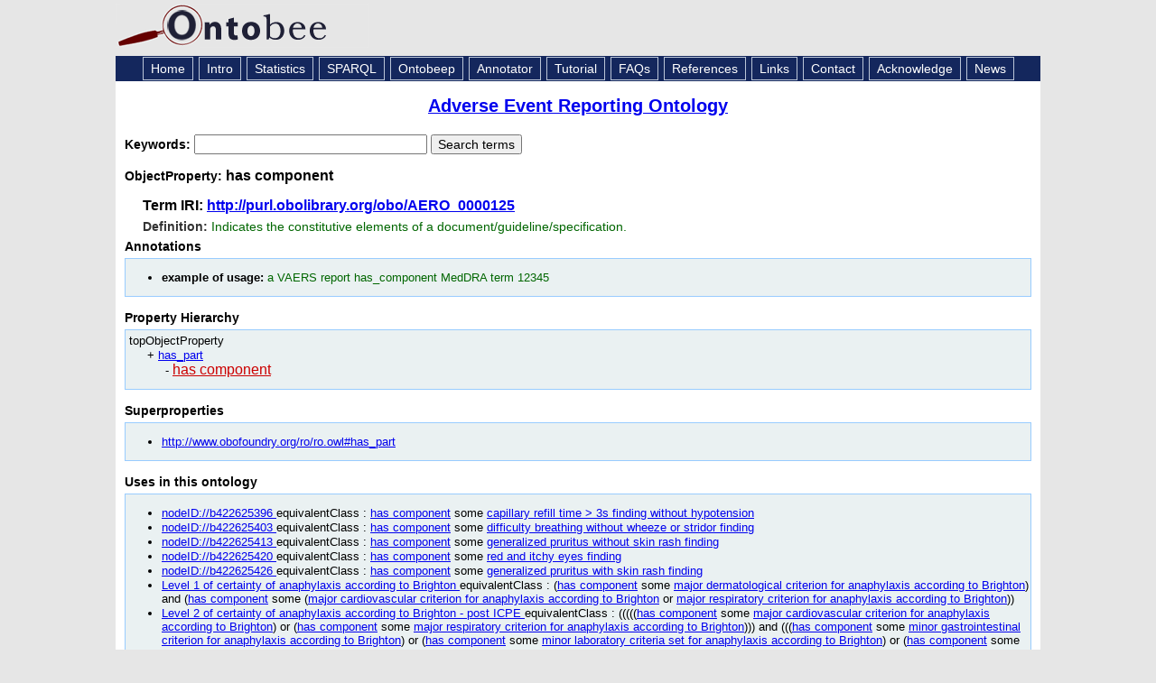

--- FILE ---
content_type: application/javascript
request_url: https://ontobee.org/public/js/ontobee.deprecate.js
body_size: 449
content:
/**
 * 
 */

function switch_deprecate() {
	var div_deprecate = document.getElementById( "div_deprecate" );
	var href_switch_deprecate = document.getElementById( "href_switch_deprecate" );
	if ( div_deprecate.style.display == "none" ) {
		div_deprecate.style.display = "";
		href_switch_deprecate.innerHTML = "Hide Deprecated Terms";
	} else {
		div_deprecate.style.display = "none";
		href_switch_deprecate.innerHTML = "Show Deprecated Terms";
	}
}

--- FILE ---
content_type: application/javascript
request_url: https://ontobee.org/public/js/ontobee.ontology.js
body_size: 643
content:
/**
 * 
 */

var moretext = "Read More";
var lesstext = "Read Less";
$( ".more-link" ).click( function() {
	if ( $( this ).hasClass( "less" ) ) {
		$( this ).removeClass( "less" );
		    $( this ).html( moretext );
		} else {
		    $( this ).addClass( "less" );
		    $( this ).html( lesstext );
	}
	$( this ).parent().children( ".more-skip" ).toggle();
	$( this ).prev().toggle();
	return false;
} );

$(document.body).on( 'change', '#list-max', function() {
	console.log('test');
	var url = window.location.href.replace( /\&max\=[0-9]+/g, "" );
	url.replace( /\&page\=[0-9]+/g, "" );
	window.location = url + "&max=" + $( this ).val();
} );


--- FILE ---
content_type: application/javascript
request_url: https://ontobee.org/public/js/ontobee.sparql.js
body_size: 4112
content:
function switch_sparql(){
	var div_sparql=document.getElementById("div_sparql");
	var href_switch_sparql=document.getElementById("href_switch_sparql");
	if (div_sparql.style.display=="none") {
		div_sparql.style.display="";
		href_switch_sparql.innerHTML="Hide SPARQL queries used in this page";
	}
	else {
		div_sparql.style.display="none";
		href_switch_sparql.innerHTML="Show SPARQL queries used in this page";
	}
}

function eg1() {
	document.getElementById( "query" ).value = "#This is the first example:\n#Aim: To find all class-containing ontology graphs\n#Max Rows by default: 10 (this can be changed)\n\nprefix rdf: <http://www.w3.org/1999/02/22-rdf-syntax-ns#>\nprefix owl: <http://www.w3.org/2002/07/owl#>\nSELECT distinct ?graph_uri\nWHERE {\nGRAPH ?graph_uri\n{ ?s rdf:type owl:Class }\n}";
}

function eg2() {
	document.getElementById( "query" ).value = "#Example 2: \n#To find all subclasses of an ontology term\n\nPREFIX obo-term: <http://purl.obolibrary.org/obo/>\nSELECT DISTINCT ?x ?label\nfrom <http://purl.obolibrary.org/obo/merged/OAE>\nWHERE\n{\n?x rdfs:subClassOf obo-term:OAE_0000001.\n?x rdfs:label  ?label.\n}\n";
}

function eg3() {
	document.getElementById( "query" ).value = "#Example 3: \n#To find the number of all class terms of an ontology\n#To find all object properties, use owl:ObjectProperty instead of owl:Class\n#To find all Datatype properties, use owl:AnnotationProperty instead of owl:Class\n#To find all Annotation properties, use owl:DatatypeProperty instead of owl:Class\n\nSELECT count(?s) as ?VO_class_count\nFROM <http://purl.obolibrary.org/obo/merged/VO>\nWHERE\n{\n?s a owl:Class .\n?s rdfs:label ?label .\n\nFILTER regex( ?s, \"VO_\" )\n}\n";
}

function eg4() {
	document.getElementById( "query" ).value = "#Example 4: \n#To retrieve the definitions of all classes that have definitions in an ontology\n#The OBO IAO ontology annotation terms IAO_0000115 (\"definition\") and IAO_0000117 (\"author\") are used. \n\nPREFIX obo-term: <http://purl.obolibrary.org/obo/>\nSELECT ?s ?label ?definition ?author\nFROM <http://purl.obolibrary.org/obo/merged/VO>\n{\n?s a owl:Class .\n?s rdfs:label ?label .\n?s obo-term:IAO_0000115 ?definition .\n?s obo-term:IAO_0000117 ?author .\n}\n";
}

function eg5() {
	document.getElementById( "query" ).value = "#Example 5: \n#To retrieve general annotations of an ontology\n\nPREFIX owl: <http://www.w3.org/2002/07/owl#>\nSELECT DISTINCT ?p ?o \nFROM <http://purl.obolibrary.org/obo/merged/OAE>\nWHERE\n{\n?s a owl:Ontology.\n?s ?p ?o .\n}\n";
}

function eg6() {
	document.getElementById( "query" ).value = "#Example 6: \n#To find the number of genes under human tRNA gene type (OGG_2010009606).\n\nPREFIX obo-term: <http://purl.obolibrary.org/obo/>\nSELECT count(DISTINCT ?x) as ?count\nfrom <http://purl.obolibrary.org/obo/merged/OGG>\nWHERE\n{\n?x rdfs:subClassOf obo-term:OGG_2010009606.\n?x a owl:Class.\n}\n";
}

function eg7() {
	document.getElementById( "query" ).value = "#Example 7: \n#To find out how many mouse genes involving in mitochondrial DNA repair(GO_0043504).\n\nPREFIX obo-term: <http://purl.obolibrary.org/obo/>\nSELECT count(DISTINCT ?s)\nfrom <http://purl.obolibrary.org/obo/merged/OGG-Mm>\nfrom <http://purl.obolibrary.org/obo/merged/GO>\nWHERE\n{\n  #Note: Get OGG-Mm genes associated with GO_0043504\n   ?s a owl:Class .\n   ?s rdfs:label ?labelogg .\n   ?s obo-term:OGG_0000000029 ?annotation .\n   FILTER regex(?annotation, \"GO_0043504\") .\n}";
}

function eg8() {
	document.getElementById( "query" ).value = "#Example 8: \n#To find out vaccines that have egg protein allergen. \n\nPREFIX has_vaccine_allergen: <http://purl.obolibrary.org/obo/VO_0000531>\nPREFIX chicken_egg_protein_allergen: <http://purl.obolibrary.org/obo/VO_0000912>\nSELECT distinct ?vaccine_label ?vaccine\nFROM <http://purl.obolibrary.org/obo/merged/VO>\nWHERE\n{\n   ?vaccine rdfs:label ?vaccine_label .\n   ?vaccine rdfs:subClassOf ?vaccine_restriction .\n   ?vaccine_restriction owl:onProperty has_vaccine_allergen:; owl:someValuesFrom chicken_egg_protein_allergen: .\n}";
}


--- FILE ---
content_type: application/xml
request_url: https://ontobee.org/ontology/AERO?iri=http://purl.obolibrary.org/obo/AERO_0000125
body_size: 2432
content:
<?xml version="1.0"?>
<?xml-stylesheet type="text/xsl" href="https://ontobee.org/ontology/view/AERO?iri=http://purl.obolibrary.org/obo/AERO_0000125"?>
<rdf:RDF xmlns="http://www.w3.org/2002/07/owl#"
     xml:base="http://www.w3.org/2002/07/owl"
     xmlns:rdf="http://www.w3.org/1999/02/22-rdf-syntax-ns#"
     xmlns:owl="http://www.w3.org/2002/07/owl#"
     xmlns:oboInOwl="http://www.geneontology.org/formats/oboInOwl#"
     xmlns:xsd="http://www.w3.org/2001/XMLSchema#"
     xmlns:rdfs="http://www.w3.org/2000/01/rdf-schema#"
     xmlns:ns2="http://purl.obolibrary.org/obo/"
     xmlns:ro="http://www.obofoundry.org/ro/ro.owl#"
     xmlns:foaf="http://xmlns.com/foaf/0.1/"
     xmlns:dc="http://purl.org/dc/elements/1.1/">
    


    <!-- 
    ///////////////////////////////////////////////////////////////////////////////////////
    //
    // Annotation properties
    //
    ///////////////////////////////////////////////////////////////////////////////////////
     -->

    <AnnotationProperty rdf:about="http://purl.obolibrary.org/obo/IAO_0000115"/>
    <AnnotationProperty rdf:about="http://purl.obolibrary.org/obo/IAO_0000112"/>
    


    <!-- 
    ///////////////////////////////////////////////////////////////////////////////////////
    //
    // Datatypes
    //
    ///////////////////////////////////////////////////////////////////////////////////////
     -->

    


    <!-- 
    ///////////////////////////////////////////////////////////////////////////////////////
    //
    // Object Properties
    //
    ///////////////////////////////////////////////////////////////////////////////////////
     -->

    


    <!-- http://purl.obolibrary.org/obo/AERO_0000125 -->

    <ObjectProperty rdf:about="http://purl.obolibrary.org/obo/AERO_0000125">
        <rdfs:label xml:lang="en">has component</rdfs:label>
        <ns2:IAO_0000112 xml:lang="en">a VAERS report has_component MedDRA term 12345</ns2:IAO_0000112>
        <ns2:IAO_0000115 xml:lang="en">indicates the constitutive elements of a document/guideline/specification.</ns2:IAO_0000115>
        <rdfs:subPropertyOf rdf:resource="http://www.obofoundry.org/ro/ro.owl#has_part"/>
    </ObjectProperty>
    


    <!-- http://www.obofoundry.org/ro/ro.owl#has_part -->

    <ObjectProperty rdf:about="http://www.obofoundry.org/ro/ro.owl#has_part"/>
</rdf:RDF>



<!-- Generated by the OWL API (version 3.2.4.1806) http://owlapi.sourceforge.net -->



